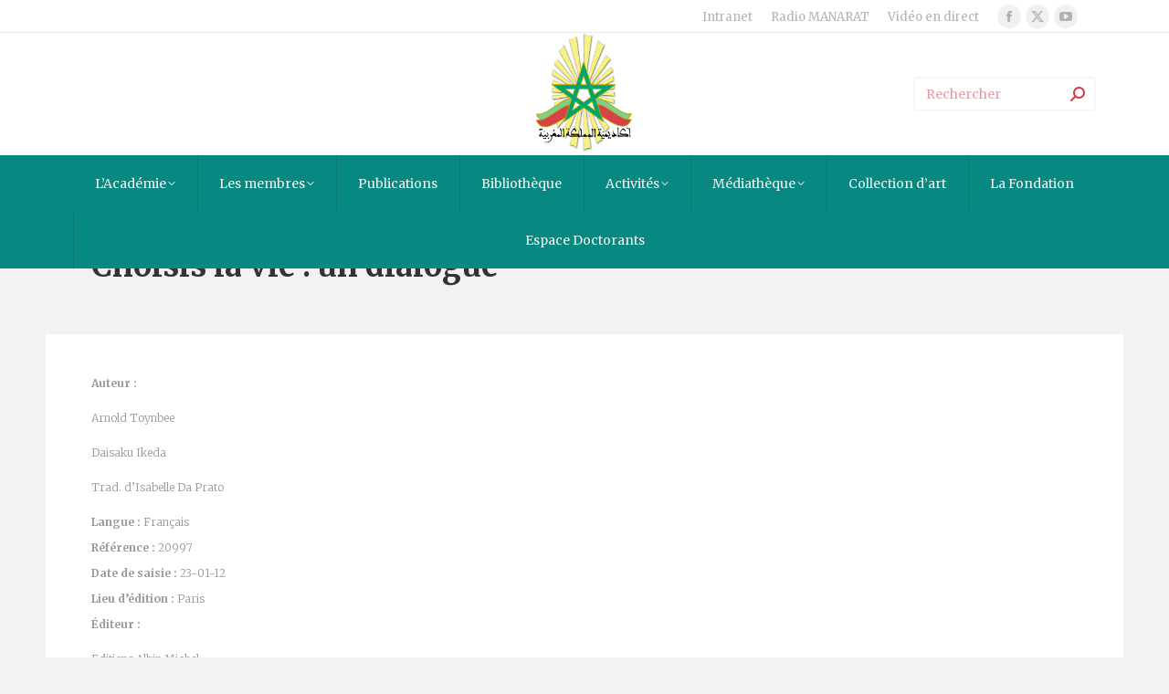

--- FILE ---
content_type: text/css
request_url: https://alacademia.org.ma/wp-content/uploads/sites/18/the7-css/css-vars.css?ver=deb3d4407b16
body_size: 4391
content:
:root {
  --the7-accent-bg-color: #d43947;
  --the7-accent-color: #d43947;
  --the7-additional-logo-elements-color: #888888;
  --the7-additional-logo-elements-font-family: "Merriweather", Helvetica, Arial, Verdana, sans-serif;
  --the7-additional-logo-elements-font-size: 14px;
  --the7-additional-logo-elements-font-weight: 300;
  --the7-additional-logo-elements-icon-color: #888888;
  --the7-additional-logo-elements-icon-size: 16px;
  --the7-additional-menu-elements-color: #888888;
  --the7-additional-menu-elements-font-family: "Merriweather", Helvetica, Arial, Verdana, sans-serif;
  --the7-additional-menu-elements-font-size: 14px;
  --the7-additional-menu-elements-font-weight: 300;
  --the7-additional-menu-elements-icon-color: #888888;
  --the7-additional-menu-elements-icon-size: 16px;
  --the7-base-border-radius: 0px;
  --the7-base-color: #414141;
  --the7-base-font-family: "Merriweather", Helvetica, Arial, Verdana, sans-serif;
  --the7-base-font-size: 13px;
  --the7-base-font-weight: 300;
  --the7-base-line-height: 23px;
  --the7-beautiful-loading-bg: #ffffff;
  --the7-beautiful-spinner-color: rgba(51,51,51,0.25);
  --the7-body-bg-attachment: fixed;
  --the7-body-bg-color: #f2f2f2;
  --the7-body-bg-image: none;
  --the7-body-bg-position-x: center;
  --the7-body-bg-position-y: center;
  --the7-body-bg-repeat: no-repeat;
  --the7-body-bg-size: cover;
  --the7-border-radius-size: 0px;
  --the7-bottom-bar-bottom-padding: 10px;
  --the7-bottom-bar-height: 60px;
  --the7-bottom-bar-line-size: 1px;
  --the7-bottom-bar-menu-switch: 778px;
  --the7-bottom-bar-switch: 990px;
  --the7-bottom-bar-top-padding: 10px;
  --the7-bottom-bg-color: rgba(255,255,255,0.12);
  --the7-bottom-bg-image: none;
  --the7-bottom-bg-position-x: center;
  --the7-bottom-bg-position-y: top;
  --the7-bottom-bg-repeat: repeat;
  --the7-bottom-color: #eeeeee;
  --the7-bottom-content-padding: 0px;
  --the7-bottom-input-border-width: 1px;
  --the7-bottom-input-padding: 5px;
  --the7-bottom-logo-bottom-padding: 8px;
  --the7-bottom-logo-left-padding: 0px;
  --the7-bottom-logo-right-padding: 12px;
  --the7-bottom-logo-top-padding: 8px;
  --the7-bottom-overlay-content-padding: 0px;
  --the7-box-width: 1280px;
  --the7-breadcrumbs-bg-color: #594492;
  --the7-breadcrumbs-border-color: rgba(255,255,255,0);
  --the7-breadcrumbs-border-radius: 2px;
  --the7-breadcrumbs-border-width: 0px;
  --the7-breadcrumbs-font-family: "Roboto", Helvetica, Arial, Verdana, sans-serif;
  --the7-breadcrumbs-font-size: 14px;
  --the7-breadcrumbs-line-height: 24px;
  --the7-breadcrumbs-margin-bottom: 0px;
  --the7-breadcrumbs-margin-left: 0px;
  --the7-breadcrumbs-margin-right: 0px;
  --the7-breadcrumbs-margin-top: 10px;
  --the7-breadcrumbs-padding-bottom: 0px;
  --the7-breadcrumbs-padding-left: 0px;
  --the7-breadcrumbs-padding-right: 0px;
  --the7-breadcrumbs-padding-top: 0px;
  --the7-breadcrumbs-text-transform: none;
  --the7-btn-bg-color: #d43947;
  --the7-btn-border-color: #d43947;
  --the7-btn-border-hover-color: #d43947;
  --the7-btn-color: #ffffff;
  --the7-btn-hover-bg-color-2: 135deg, #23aadd 30%, #37ce9d 100%;
  --the7-btn-hover-bg-color: #23aadd;
  --the7-btn-hover-color: #ffffff;
  --the7-btn-l-border-radius: 1px;
  --the7-btn-l-border-style: solid;
  --the7-btn-l-border-width: 0px;
  --the7-btn-l-font-family: "Roboto", Helvetica, Arial, Verdana, sans-serif;
  --the7-btn-l-font-size: 18px;
  --the7-btn-l-font-weight: 700;
  --the7-btn-l-icon-size: 18px;
  --the7-btn-l-letter-spacing: 0px;
  --the7-btn-l-line-height: 20px;
  --the7-btn-l-min-height: 1px;
  --the7-btn-l-min-width: 1px;
  --the7-btn-l-padding: 16px 24px 16px 24px;
  --the7-btn-l-text-transform: none;
  --the7-btn-m-border-radius: 1px;
  --the7-btn-m-border-style: solid;
  --the7-btn-m-border-width: 0px;
  --the7-btn-m-font-family: "Roboto", Helvetica, Arial, Verdana, sans-serif;
  --the7-btn-m-font-size: 14px;
  --the7-btn-m-font-weight: 700;
  --the7-btn-m-icon-size: 14px;
  --the7-btn-m-letter-spacing: 0px;
  --the7-btn-m-line-height: 16px;
  --the7-btn-m-min-height: 1px;
  --the7-btn-m-min-width: 1px;
  --the7-btn-m-padding: 12px 18px 12px 18px;
  --the7-btn-m-text-transform: none;
  --the7-btn-s-border-radius: 1px;
  --the7-btn-s-border-style: solid;
  --the7-btn-s-border-width: 0px;
  --the7-btn-s-font-family: "Roboto", Helvetica, Arial, Verdana, sans-serif;
  --the7-btn-s-font-size: 12px;
  --the7-btn-s-font-weight: 700;
  --the7-btn-s-icon-size: 12px;
  --the7-btn-s-letter-spacing: 0px;
  --the7-btn-s-line-height: 14px;
  --the7-btn-s-min-height: 1px;
  --the7-btn-s-min-width: 1px;
  --the7-btn-s-padding: 8px 14px 7px 14px;
  --the7-btn-s-text-transform: none;
  --the7-button-shadow-blur: 10px;
  --the7-button-shadow-color: rgba(0,0,0,0);
  --the7-button-shadow-horizontal: 0px;
  --the7-button-shadow-hover-blur: 10px;
  --the7-button-shadow-hover-color: rgba(0,0,0,0);
  --the7-button-shadow-hover-horizontal: 0px;
  --the7-button-shadow-hover-spread: 0px;
  --the7-button-shadow-hover-vertical: 0px;
  --the7-button-shadow-spread: 0px;
  --the7-button-shadow-vertical: 0px;
  --the7-classic-menu-bottom-margin: 0px;
  --the7-classic-menu-top-margin: 0px;
  --the7-close-menu-caption-color-hover: #000000;
  --the7-close-menu-caption-color: #000000;
  --the7-close-menu-caption-font-family: "Roboto", Helvetica, Arial, Verdana, sans-serif;
  --the7-close-menu-caption-font-size: 16px;
  --the7-close-menu-caption-gap: 20px;
  --the7-close-menu-caption-text-transform: uppercase;
  --the7-close-mobile-menu-caption-color-hover: #ffffff;
  --the7-close-mobile-menu-caption-color: #ffffff;
  --the7-close-mobile-menu-caption-font-family: "Roboto", Helvetica, Arial, Verdana, sans-serif;
  --the7-close-mobile-menu-caption-font-size: 16px;
  --the7-close-mobile-menu-caption-gap: 10px;
  --the7-close-mobile-menu-caption-text-transform: none;
  --the7-content-boxes-bg: #ffffff;
  --the7-content-width: 1180px;
  --the7-divider-bg-color: rgba(0,0,0,0);
  --the7-divider-color: rgba(0,0,0,0.08);
  --the7-filter-border-radius: 100px;
  --the7-filter-decoration-line-size: 2px;
  --the7-filter-font-family: "Roboto", Helvetica, Arial, Verdana, sans-serif;
  --the7-filter-font-size: 14px;
  --the7-filter-font-weight: 700;
  --the7-filter-item-margin-bottom: 0px;
  --the7-filter-item-margin-left: 3px;
  --the7-filter-item-margin-right: 3px;
  --the7-filter-item-margin-top: 0px;
  --the7-filter-item-padding-bottom: 6px;
  --the7-filter-item-padding-left: 15px;
  --the7-filter-item-padding-right: 15px;
  --the7-filter-item-padding-top: 6px;
  --the7-filter-pointer-bg-radius: 100px;
  --the7-filter-pointer-border-width: 2px;
  --the7-filter-text-transform: none;
  --the7-first-switch-header-padding-left: 20px;
  --the7-first-switch-header-padding-right: 20px;
  --the7-first-switch-mobile-header-height: 60px;
  --the7-first-switch: 990px;
  --the7-float-menu-bg: #ffffff;
  --the7-float-menu-height: 80px;
  --the7-float-menu-line-decoration-color: rgba(51,51,51,0.11);
  --the7-float-menu-line-decoration-size: 1px;
  --the7-floating-header-bg-image: none;
  --the7-floating-header-bg-position-x: center;
  --the7-floating-header-bg-position-y: center;
  --the7-floating-header-bg-repeat: repeat;
  --the7-floating-header-bg-size: auto;
  --the7-floating-logo-bottom-padding: 0px;
  --the7-floating-logo-left-padding: 0px;
  --the7-floating-logo-right-padding: 18px;
  --the7-floating-logo-top-padding: 0px;
  --the7-floating-menu-active-last-color: #ffffff;
  --the7-floating-menu-color-active: #ffffff;
  --the7-floating-menu-color-hover: #ffffff;
  --the7-floating-menu-color: #efefef;
  --the7-floating-menu-hover-last-color: #ffffff;
  --the7-floating-mixed-logo-bottom-padding: 0px;
  --the7-floating-mixed-logo-left-padding: 0px;
  --the7-floating-mixed-logo-right-padding: 0px;
  --the7-floating-mixed-logo-top-padding: 0px;
  --the7-floating-mobile-logo-bottom-padding: 0px;
  --the7-floating-mobile-logo-left-padding: 0px;
  --the7-floating-mobile-logo-right-padding: 0px;
  --the7-floating-mobile-logo-top-padding: 0px;
  --the7-footer-bg-color: #21a097;
  --the7-footer-bg-image: none;
  --the7-footer-bg-position-x: center;
  --the7-footer-bg-position-y: top;
  --the7-footer-bg-repeat: repeat;
  --the7-footer-bottom-padding: 15px;
  --the7-footer-decoration-line-size: 1px;
  --the7-footer-left-padding: 50px;
  --the7-footer-outline-color: #21a097;
  --the7-footer-right-padding: 50px;
  --the7-footer-switch-colums: 778px;
  --the7-footer-switch: 778px;
  --the7-footer-top-padding: 50px;
  --the7-general-border-radius: 0px;
  --the7-general-title-responsiveness: 778px;
  --the7-h1-font-family: "Merriweather", Helvetica, Arial, Verdana, sans-serif;
  --the7-h1-font-size-desktop: 52px;
  --the7-h1-font-size: 52px;
  --the7-h1-font-weight: 900;
  --the7-h1-line-height-desktop: 62px;
  --the7-h1-line-height: 62px;
  --the7-h1-text-transform: none;
  --the7-h2-font-family: "Merriweather", Helvetica, Arial, Verdana, sans-serif;
  --the7-h2-font-size-desktop: 34px;
  --the7-h2-font-size: 34px;
  --the7-h2-font-weight: 900;
  --the7-h2-line-height-desktop: 44px;
  --the7-h2-line-height: 44px;
  --the7-h2-text-transform: none;
  --the7-h3-font-family: "Merriweather", Helvetica, Arial, Verdana, sans-serif;
  --the7-h3-font-size-desktop: 24px;
  --the7-h3-font-size: 24px;
  --the7-h3-font-weight: 900;
  --the7-h3-line-height-desktop: 34px;
  --the7-h3-line-height: 34px;
  --the7-h3-text-transform: none;
  --the7-h4-font-family: "Merriweather", Helvetica, Arial, Verdana, sans-serif;
  --the7-h4-font-size-desktop: 20px;
  --the7-h4-font-size: 20px;
  --the7-h4-font-weight: 900;
  --the7-h4-line-height-desktop: 30px;
  --the7-h4-line-height: 30px;
  --the7-h4-text-transform: none;
  --the7-h5-font-family: "Merriweather", Helvetica, Arial, Verdana, sans-serif;
  --the7-h5-font-size-desktop: 16px;
  --the7-h5-font-size: 16px;
  --the7-h5-font-weight: 900;
  --the7-h5-line-height-desktop: 26px;
  --the7-h5-line-height: 26px;
  --the7-h5-text-transform: none;
  --the7-h6-font-family: "Merriweather", Helvetica, Arial, Verdana, sans-serif;
  --the7-h6-font-size-desktop: 14px;
  --the7-h6-font-size: 14px;
  --the7-h6-font-weight: 900;
  --the7-h6-line-height-desktop: 24px;
  --the7-h6-line-height: 24px;
  --the7-h6-text-transform: none;
  --the7-hamburger-border-width: 0px;
  --the7-hamburger-close-border-radius: 0px;
  --the7-hamburger-close-border-width: 0px;
  --the7-hamburger-mobile-close-border-radius: 0px;
  --the7-hamburger-mobile-close-border-width: 0px;
  --the7-header-bg-color: #ffffff;
  --the7-header-bg-image: none;
  --the7-header-bg-position-x: center;
  --the7-header-bg-position-y: center;
  --the7-header-bg-repeat: repeat;
  --the7-header-bg-size: auto;
  --the7-header-classic-menu-line-size: 1px;
  --the7-header-decoration-size: 1px;
  --the7-header-decoration: rgba(51,51,51,0.11);
  --the7-header-height: 180px;
  --the7-header-left-padding: 30px;
  --the7-header-mobile-left-padding: 0px;
  --the7-header-mobile-menu-bottom-padding: 30px;
  --the7-header-mobile-menu-left-padding: 30px;
  --the7-header-mobile-menu-right-padding: 15px;
  --the7-header-mobile-menu-top-padding: 45px;
  --the7-header-mobile-right-padding: 0px;
  --the7-header-right-padding: 30px;
  --the7-header-side-content-width: 300px;
  --the7-header-side-width: 300px;
  --the7-header-slide-out-width: 400px;
  --the7-header-switch-paddings: 0px;
  --the7-header-transparent-bg-color: #eeee22;
  --the7-input-bg-color: #fdfdfd;
  --the7-input-border-color: rgba(51,51,51,0.11);
  --the7-input-border-radius: 2px;
  --the7-input-color: #8b8d94;
  --the7-input-height: 40px;
  --the7-left-content-padding: 0px;
  --the7-left-input-border-width: 1px;
  --the7-left-input-padding: 15px;
  --the7-left-overlay-content-padding: 0px;
  --the7-lightbox-arrow-size: 62px;
  --the7-links-color: #d53947;
  --the7-logo-area-left-padding-bottom: 0px;
  --the7-logo-area-left-padding-left: 0px;
  --the7-logo-area-left-padding-right: 0px;
  --the7-logo-area-left-padding-top: 0px;
  --the7-logo-area-right-padding-bottom: 0px;
  --the7-logo-area-right-padding-left: 0px;
  --the7-logo-area-right-padding-right: 0px;
  --the7-logo-area-right-padding-top: 0px;
  --the7-main-logo-bottom-padding: 0px;
  --the7-main-logo-left-padding: 0px;
  --the7-main-logo-right-padding: 5px;
  --the7-main-logo-top-padding: 0px;
  --the7-main-menu-icon-size: 14px;
  --the7-mega-col-padding-bottom: 0px;
  --the7-mega-col-padding-left: 10px;
  --the7-mega-col-padding-right: 10px;
  --the7-mega-col-padding-top: 0px;
  --the7-mega-menu-desc-color: #333333;
  --the7-mega-menu-desc-font-family: "Roboto", Helvetica, Arial, Verdana, sans-serif;
  --the7-mega-menu-desc-font-size: 10px;
  --the7-mega-menu-title-color: #333333;
  --the7-mega-menu-title-font-family: "Roboto", Helvetica, Arial, Verdana, sans-serif;
  --the7-mega-menu-title-font-size: 16px;
  --the7-mega-menu-title-font-weight: 700;
  --the7-mega-menu-title-icon-size: 16px;
  --the7-mega-menu-title-text-transform: uppercase;
  --the7-mega-menu-widget-color: #333333;
  --the7-mega-menu-widget-title-color: #333333;
  --the7-mega-submenu-col-width: 260px;
  --the7-mega-submenu-item-2-level-spacing: 0px;
  --the7-mega-submenu-item-padding-bottom: 9px;
  --the7-mega-submenu-item-padding-left: 10px;
  --the7-mega-submenu-item-padding-right: 10px;
  --the7-mega-submenu-item-padding-top: 9px;
  --the7-mega-submenu-padding-bottom: 20px;
  --the7-mega-submenu-padding-left: 10px;
  --the7-mega-submenu-padding-right: 10px;
  --the7-mega-submenu-padding-top: 20px;
  --the7-megamenu-title-active-color-2: left, #8224e3 30%, #eeee22 100%;
  --the7-megamenu-title-active-color: #8224e3;
  --the7-megamenu-title-hover-color-2: left, #1e73be 30%, #eeee22 99%;
  --the7-megamenu-title-hover-color: #1e73be;
  --the7-menu-active-color: #ffffff;
  --the7-menu-active-decor-color: #d43947;
  --the7-menu-active-last-color: #ffffff;
  --the7-menu-active-line-decor-color: rgba(130,36,227,0.3);
  --the7-menu-area-below-padding-bottom: 0px;
  --the7-menu-area-below-padding-left: 0px;
  --the7-menu-area-below-padding-right: 0px;
  --the7-menu-area-below-padding-top: 0px;
  --the7-menu-area-left-padding-bottom: 0px;
  --the7-menu-area-left-padding-left: 0px;
  --the7-menu-area-left-padding-right: 0px;
  --the7-menu-area-left-padding-top: 0px;
  --the7-menu-area-right-padding-bottom: 0px;
  --the7-menu-area-right-padding-left: 40px;
  --the7-menu-area-right-padding-right: 0px;
  --the7-menu-area-right-padding-top: 0px;
  --the7-menu-area-top-line-padding-bottom: 0px;
  --the7-menu-area-top-line-padding-left: 0px;
  --the7-menu-area-top-line-padding-right: 0px;
  --the7-menu-area-top-line-padding-top: 0px;
  --the7-menu-area-top-line-right-padding-bottom: 0px;
  --the7-menu-area-top-line-right-padding-left: 0px;
  --the7-menu-area-top-line-right-padding-right: 0px;
  --the7-menu-area-top-line-right-padding-top: 0px;
  --the7-menu-caption-font-family: "Roboto", Helvetica, Arial, Verdana, sans-serif;
  --the7-menu-caption-font-size: 16px;
  --the7-menu-caption-gap: 10px;
  --the7-menu-caption-text-transform: none;
  --the7-menu-click-decor-bg-color: rgba(212,57,71,0);
  --the7-menu-color: #efefef;
  --the7-menu-decor-border-radius: 3px;
  --the7-menu-decor-color: #d43947;
  --the7-menu-decoration-line-size: 2px;
  --the7-menu-font-family: "Merriweather", Helvetica, Arial, Verdana, sans-serif;
  --the7-menu-font-size: 14px;
  --the7-menu-hover-color: #ffffff;
  --the7-menu-hover-decor-color-2: 135deg, rgba(255,255,255,0.23) 30%, rgba(0,0,0,0.23) 100%;
  --the7-menu-hover-decor-color: rgba(255,255,255,0.23);
  --the7-menu-hover-last-color: #ffffff;
  --the7-menu-item-divider-width: 1px;
  --the7-menu-item-margin-bottom: 0px;
  --the7-menu-item-margin-left: 0px;
  --the7-menu-item-margin-right: 0px;
  --the7-menu-item-margin-top: 0px;
  --the7-menu-item-padding-bottom: 22px;
  --the7-menu-item-padding-left: 15px;
  --the7-menu-item-padding-right: 15px;
  --the7-menu-item-padding-top: 22px;
  --the7-menu-line-decor-color-2: to left, rgba(255,255,255,0.23) 30%, rgba(0,0,0,0.23) 100%;
  --the7-menu-line-decor-color: rgba(255,255,255,0.23);
  --the7-menu-tem-divider-color: rgba(17,17,17,0.14);
  --the7-menu-tem-divider-height: 100%;
  --the7-menu-text-transform: none;
  --the7-message-color: #ffffff;
  --the7-microwidget-button-2-bg: #d43947;
  --the7-microwidget-button-2-border-color: #d43947;
  --the7-microwidget-button-2-border-radius: 0px;
  --the7-microwidget-button-2-border-width: 1px;
  --the7-microwidget-button-2-bottom-padding: 10px;
  --the7-microwidget-button-2-color: #ffffff;
  --the7-microwidget-button-2-font-family: "Roboto", Helvetica, Arial, Verdana, sans-serif;
  --the7-microwidget-button-2-font-size: 14px;
  --the7-microwidget-button-2-font-weight: 700;
  --the7-microwidget-button-2-hover-bg: #d43947;
  --the7-microwidget-button-2-hover-border-color: #d43947;
  --the7-microwidget-button-2-hover-color: #ffffff;
  --the7-microwidget-button-2-icon-gap: 5px;
  --the7-microwidget-button-2-icon-size: 14px;
  --the7-microwidget-button-2-left-padding: 20px;
  --the7-microwidget-button-2-right-padding: 20px;
  --the7-microwidget-button-2-top-padding: 10px;
  --the7-microwidget-button-bg: #d43947;
  --the7-microwidget-button-border-color: #d43947;
  --the7-microwidget-button-border-radius: 0px;
  --the7-microwidget-button-border-width: 1px;
  --the7-microwidget-button-bottom-padding: 10px;
  --the7-microwidget-button-color: #ffffff;
  --the7-microwidget-button-font-family: "Roboto", Helvetica, Arial, Verdana, sans-serif;
  --the7-microwidget-button-font-size: 14px;
  --the7-microwidget-button-font-weight: 700;
  --the7-microwidget-button-hover-bg: #d43947;
  --the7-microwidget-button-hover-border-color: #d43947;
  --the7-microwidget-button-hover-color: #ffffff;
  --the7-microwidget-button-icon-gap: 5px;
  --the7-microwidget-button-icon-size: 14px;
  --the7-microwidget-button-left-padding: 20px;
  --the7-microwidget-button-right-padding: 20px;
  --the7-microwidget-button-top-padding: 10px;
  --the7-microwidgets-in-top-line-color: #888888;
  --the7-microwidgets-in-top-line-font-family: "Arial", Helvetica, Arial, Verdana, sans-serif;
  --the7-microwidgets-in-top-line-font-size: 20px;
  --the7-microwidgets-in-top-line-icon-color: #888888;
  --the7-microwidgets-in-top-line-icon-size: 16px;
  --the7-mixed-logo-bottom-padding: 0px;
  --the7-mixed-logo-left-padding: 0px;
  --the7-mixed-logo-right-padding: 0px;
  --the7-mixed-logo-top-padding: 0px;
  --the7-mobile-floating-header-bg-color: #ffffff;
  --the7-mobile-footer-bottom-padding: 15px;
  --the7-mobile-footer-left-padding: 20px;
  --the7-mobile-footer-right-padding: 20px;
  --the7-mobile-footer-top-padding: 50px;
  --the7-mobile-hamburger-border-width: 0px;
  --the7-mobile-header-bg-color: #ffffff;
  --the7-mobile-header-decoration-color: #ffffff;
  --the7-mobile-header-decoration-size: 1px;
  --the7-mobile-logo-bottom-padding: 0px;
  --the7-mobile-logo-left-padding: 0px;
  --the7-mobile-logo-right-padding: 0px;
  --the7-mobile-logo-top-padding: 0px;
  --the7-mobile-menu-active-color: #d43947;
  --the7-mobile-menu-bg-color: #ffffff;
  --the7-mobile-menu-caption-font-family: "Roboto", Helvetica, Arial, Verdana, sans-serif;
  --the7-mobile-menu-caption-font-size: 16px;
  --the7-mobile-menu-caption-gap: 10px;
  --the7-mobile-menu-caption-text-transform: none;
  --the7-mobile-menu-color: #333333;
  --the7-mobile-menu-divider-color: rgba(51,51,51,0.12);
  --the7-mobile-menu-divider-height: 1px;
  --the7-mobile-menu-font-family: "Roboto", Helvetica, Arial, Verdana, sans-serif;
  --the7-mobile-menu-font-size: 16px;
  --the7-mobile-menu-font-weight: 700;
  --the7-mobile-menu-hover-color: #d43947;
  --the7-mobile-menu-microwidgets-color: #b1b4b8;
  --the7-mobile-menu-microwidgets-font-family: "Merriweather", Helvetica, Arial, Verdana, sans-serif;
  --the7-mobile-menu-microwidgets-font-size: 13px;
  --the7-mobile-menu-microwidgets-icon-color: #b1b4b8;
  --the7-mobile-menu-microwidgets-icon-size: 16px;
  --the7-mobile-menu-text-transform: none;
  --the7-mobile-menu-width: 330px;
  --the7-mobile-microwidgets-color: #333333;
  --the7-mobile-microwidgets-font-family: "Merriweather", Helvetica, Arial, Verdana, sans-serif;
  --the7-mobile-microwidgets-font-size: 13px;
  --the7-mobile-microwidgets-icon-color: #333333;
  --the7-mobile-microwidgets-icon-size: 16px;
  --the7-mobile-overlay-bg-color: rgba(17,17,17,0.5);
  --the7-mobile-page-bottom-margin: 70px;
  --the7-mobile-page-left-margin: 20px;
  --the7-mobile-page-right-margin: 20px;
  --the7-mobile-page-top-margin: 70px;
  --the7-mobile-sub-menu-font-family: "Roboto", Helvetica, Arial, Verdana, sans-serif;
  --the7-mobile-sub-menu-font-size: 13px;
  --the7-mobile-sub-menu-font-weight: 500;
  --the7-mobile-sub-menu-text-transform: none;
  --the7-mobile-toggle-menu-bg-color: rgba(255,255,255,0);
  --the7-mobile-toggle-menu-bg-hover-color: rgba(255,255,255,0);
  --the7-mobile-toggle-menu-border-radius: 0px;
  --the7-mobile-toggle-menu-color: #333333;
  --the7-mobile-toggle-menu-hover-color: #333333;
  --the7-mw-address-icon-size: 16px;
  --the7-mw-clock-icon-size: 16px;
  --the7-mw-email-icon-size: 16px;
  --the7-mw-login-icon-size: 16px;
  --the7-mw-phone-icon-size: 16px;
  --the7-mw-search-bg-active-width: 200px;
  --the7-mw-search-bg-color: #ffffff;
  --the7-mw-search-bg-height: 34px;
  --the7-mw-search-bg-width: 200px;
  --the7-mw-search-border-color: #f6f6f6;
  --the7-mw-search-border-radius: 4px;
  --the7-mw-search-border-width: 2px;
  --the7-mw-search-color: #d93447;
  --the7-mw-search-font-family: "Merriweather", Helvetica, Arial, Verdana, sans-serif;
  --the7-mw-search-font-size: 14px;
  --the7-mw-search-icon-size: 16px;
  --the7-mw-search-left-padding: 12px;
  --the7-mw-search-overlay-bg: rgba(0,0,0,0.9);
  --the7-mw-search-right-padding: 12px;
  --the7-mw-skype-icon-size: 16px;
  --the7-mw-woocommerce-cart-icon-size: 16px;
  --the7-navigation-bg-color: #078982;
  --the7-navigation-line-bg: #ffffff;
  --the7-navigation-line-decoration-color: #dd9933;
  --the7-navigation-line-decoration-line-size: 1px;
  --the7-navigation-line-sticky-bg: #000000;
  --the7-navigation-margin: 50px;
  --the7-outside-item-custom-margin: 30px;
  --the7-page-bg-color: #f2f2f2;
  --the7-page-bg-image: none;
  --the7-page-bg-position-x: center;
  --the7-page-bg-position-y: top;
  --the7-page-bg-repeat: repeat;
  --the7-page-bg-size: auto;
  --the7-page-bottom-margin: 70px;
  --the7-page-left-margin: 50px;
  --the7-page-responsive-title-height: 0px;
  --the7-page-responsive-title-line-height: 34px;
  --the7-page-right-margin: 50px;
  --the7-page-title-bg-color: rgba(0,0,0,0);
  --the7-page-title-bg-image: none;
  --the7-page-title-bg-position-x: center;
  --the7-page-title-bg-position-y: center;
  --the7-page-title-bg-repeat: repeat;
  --the7-page-title-bg-size: auto auto;
  --the7-page-title-border-height: 10px;
  --the7-page-title-border-style: solid;
  --the7-page-title-bottom-padding: 30px;
  --the7-page-title-breadcrumbs-color: #adafb3;
  --the7-page-title-color: #333333;
  --the7-page-title-decorative-line-height: 6px;
  --the7-page-title-font-family: "Merriweather", Helvetica, Arial, Verdana, sans-serif;
  --the7-page-title-font-weight: 700;
  --the7-page-title-height: 150px;
  --the7-page-title-line-color: rgba(51,51,51,0.11);
  --the7-page-title-line-height: 44px;
  --the7-page-title-line-style: double;
  --the7-page-title-overlay-color: rgba(0,0,0,0.5);
  --the7-page-title-text-transform: none;
  --the7-page-title-top-padding: 30px;
  --the7-page-top-margin: 70px;
  --the7-project-rollover-bg-color: rgba(212,57,71,0.85);
  --the7-right-content-padding: 0px;
  --the7-right-input-border-width: 1px;
  --the7-right-input-padding: 15px;
  --the7-right-overlay-content-padding: 0px;
  --the7-rollover-bg-color: rgba(212,57,71,0.2);
  --the7-second-switch-header-padding-left: 20px;
  --the7-second-switch-header-padding-right: 20px;
  --the7-second-switch-mobile-header-height: 60px;
  --the7-second-switch: 600px;
  --the7-secondary-text-color: #adafb3;
  --the7-side-header-h-stroke-height: 130px;
  --the7-side-header-v-stroke-width: 60px;
  --the7-sidebar-distace-to-content: 50px;
  --the7-sidebar-outline-color: rgba(0,0,0,0.06);
  --the7-sidebar-responsiveness: 990px;
  --the7-sidebar-width: 350px;
  --the7-soc-ico-hover-color: #ffffff;
  --the7-soc-icons-bg-size: 26px;
  --the7-soc-icons-border-radius: 100px;
  --the7-soc-icons-border-width: 1px;
  --the7-soc-icons-gap: 5px;
  --the7-soc-icons-size: 16px;
  --the7-sticky-header-overlay-bg: rgba(17,17,17,0.4);
  --the7-sub-menu-icon-size: 14px;
  --the7-sub-subtitle-font-family: "Merriweather", Helvetica, Arial, Verdana, sans-serif;
  --the7-sub-subtitle-font-size: 10px;
  --the7-sub-subtitle-font-weight: 300;
  --the7-submenu-active-bg: rgba(212,57,71,0.07);
  --the7-submenu-active-color: #d43947;
  --the7-submenu-bg-color: #ffffff;
  --the7-submenu-color: #333333;
  --the7-submenu-font-family: "Merriweather", Helvetica, Arial, Verdana, sans-serif;
  --the7-submenu-font-size: 13px;
  --the7-submenu-hover-bg: rgba(212,57,71,0.07);
  --the7-submenu-hover-color: #d43947;
  --the7-submenu-item-margin-bottom: 2px;
  --the7-submenu-item-margin-left: 0px;
  --the7-submenu-item-margin-right: 0px;
  --the7-submenu-item-margin-top: 0px;
  --the7-submenu-item-padding-bottom: 10px;
  --the7-submenu-item-padding-left: 10px;
  --the7-submenu-item-padding-right: 10px;
  --the7-submenu-item-padding-top: 10px;
  --the7-submenu-padding-bottom: 9px;
  --the7-submenu-padding-left: 10px;
  --the7-submenu-padding-right: 10px;
  --the7-submenu-padding-top: 9px;
  --the7-submenu-text-transform: none;
  --the7-submenu-width: 280px;
  --the7-subtitle-font-family: "Arial", Helvetica, Arial, Verdana, sans-serif;
  --the7-subtitle-font-size: 11px;
  --the7-subtitle-font-style: italic;
  --the7-subtitle-font-weight: 400;
  --the7-switch-content-paddings: 778px;
  --the7-text-big-font-size: 16px;
  --the7-text-big-line-height: 28px;
  --the7-text-small-font-size: 13px;
  --the7-text-small-line-height: 25px;
  --the7-title-color: #414141;
  --the7-title-font-size: 34px;
  --the7-title-outline-color: rgba(30,115,190,0);
  --the7-title-responsive-font-size: 24px;
  --the7-toggle-menu-bg-color-hover: rgba(255,255,255,0.75);
  --the7-toggle-menu-bg-color: rgba(255,255,255,0.75);
  --the7-toggle-menu-border-radius: 0px;
  --the7-toggle-menu-bottom-margin: 0px;
  --the7-toggle-menu-caption-color-hover: #000000;
  --the7-toggle-menu-caption-color: #000000;
  --the7-toggle-menu-caption-padding-bottom: 18px;
  --the7-toggle-menu-caption-padding-left: 15px;
  --the7-toggle-menu-caption-padding-right: 15px;
  --the7-toggle-menu-caption-padding-top: 18px;
  --the7-toggle-menu-close-bg-color: rgba(255,255,255,0.75);
  --the7-toggle-menu-close-bottom-margin: 30px;
  --the7-toggle-menu-close-color: #000000;
  --the7-toggle-menu-close-left-margin: 30px;
  --the7-toggle-menu-close-padding-bottom: 15px;
  --the7-toggle-menu-close-padding-left: 15px;
  --the7-toggle-menu-close-padding-right: 15px;
  --the7-toggle-menu-close-padding-top: 15px;
  --the7-toggle-menu-close-right-margin: 30px;
  --the7-toggle-menu-close-top-margin: 30px;
  --the7-toggle-menu-color-hover: #000000;
  --the7-toggle-menu-color: #000000;
  --the7-toggle-menu-hover-bg-color: rgba(255,255,255,0.75);
  --the7-toggle-menu-hover-color: #000000;
  --the7-toggle-menu-left-margin: 0px;
  --the7-toggle-menu-right-margin: 0px;
  --the7-toggle-menu-top-margin: 0px;
  --the7-toggle-mobile-margin-bottom: 0px;
  --the7-toggle-mobile-margin-left: 0px;
  --the7-toggle-mobile-margin-right: 0px;
  --the7-toggle-mobile-margin-top: 0px;
  --the7-toggle-mobile-menu-caption-color-hover: #333333;
  --the7-toggle-mobile-menu-caption-color: #333333;
  --the7-toggle-mobile-menu-close-bottom-margin: 0px;
  --the7-toggle-mobile-menu-close-color: #ffffff;
  --the7-toggle-mobile-menu-close-hover-color: #ffffff;
  --the7-toggle-mobile-menu-close-left-margin: 0px;
  --the7-toggle-mobile-menu-close-padding-bottom: 5px;
  --the7-toggle-mobile-menu-close-padding-left: 5px;
  --the7-toggle-mobile-menu-close-padding-right: 5px;
  --the7-toggle-mobile-menu-close-padding-top: 5px;
  --the7-toggle-mobile-menu-close-right-margin: 0px;
  --the7-toggle-mobile-menu-close-top-margin: 15px;
  --the7-toggle-mobile-padding-bottom: 12px;
  --the7-toggle-mobile-padding-left: 9px;
  --the7-toggle-mobile-padding-right: 9px;
  --the7-toggle-mobile-padding-top: 12px;
  --the7-top-bar-font-family: "Merriweather", Helvetica, Arial, Verdana, sans-serif;
  --the7-top-bar-font-size: 13px;
  --the7-top-bar-height: 36px;
  --the7-top-bar-icon-color: #b1b4b8;
  --the7-top-bar-icon-size: 16px;
  --the7-top-bar-line-color: rgba(51,51,51,0.11);
  --the7-top-bar-line-size: 1px;
  --the7-top-bar-line-style: solid;
  --the7-top-bar-mobile-padding-bottom: 3px;
  --the7-top-bar-mobile-padding-left: 20px;
  --the7-top-bar-mobile-padding-right: 20px;
  --the7-top-bar-mobile-padding-top: 3px;
  --the7-top-bar-padding-bottom: 3px;
  --the7-top-bar-padding-left: 30px;
  --the7-top-bar-padding-right: 30px;
  --the7-top-bar-padding-top: 3px;
  --the7-top-bar-switch-paddings: 600px;
  --the7-top-bar-text-transform: none;
  --the7-top-bar-transparent-bg-color: rgba(0,0,0,0.5);
  --the7-top-bg-color: rgba(255,255,255,0);
  --the7-top-bg-image: none;
  --the7-top-bg-position-x: center;
  --the7-top-bg-position-y: center;
  --the7-top-bg-repeat: repeat;
  --the7-top-color: #b1b4b8;
  --the7-top-content-padding: 0px;
  --the7-top-icons-bg-color-hover: #d43947;
  --the7-top-icons-bg-color: rgba(0,0,0,0.06);
  --the7-top-icons-border-color-hover: rgba(255,255,255,0);
  --the7-top-icons-border-color: rgba(255,255,255,0);
  --the7-top-icons-color: #aeb1b5;
  --the7-top-input-border-width: 1px;
  --the7-top-input-padding: 5px;
  --the7-top-overlay-content-padding: 0px;
  --the7-transparent-logo-bottom-padding: 0px;
  --the7-transparent-logo-left-padding: 0px;
  --the7-transparent-logo-right-padding: 5px;
  --the7-transparent-logo-top-padding: 0px;
  --the7-transparent-mixed-logo-bottom-padding: 0px;
  --the7-transparent-mixed-logo-left-padding: 0px;
  --the7-transparent-mixed-logo-right-padding: 0px;
  --the7-transparent-mixed-logo-top-padding: 0px;
  --the7-transparent-mobile-logo-bottom-padding: 0px;
  --the7-transparent-mobile-logo-left-padding: 0px;
  --the7-transparent-mobile-logo-right-padding: 0px;
  --the7-transparent-mobile-logo-top-padding: 0px;
  --the7-wc-grid-product-gap: 0px;
  --the7-wc-grid-product-min-width: 0px;
  --the7-widget-content-font-family: "Merriweather", Helvetica, Arial, Verdana, sans-serif;
  --the7-widget-content-font-size-desktop: 13px;
  --the7-widget-content-font-size: 13px;
  --the7-widget-content-font-weight: 300;
  --the7-widget-content-line-height-desktop: 23px;
  --the7-widget-content-line-height: 23px;
  --the7-widget-content-text-transform: none;
  --the7-widget-footer-color: #dadada;
  --the7-widget-footer-header-color: #ffffff;
  --the7-widget-footer-padding: 25px;
  --the7-widget-gap: 15px;
  --the7-widget-sidebar-bg-color: #f7f7f8;
  --the7-widget-sidebar-bg-image: none;
  --the7-widget-sidebar-bg-position-x: center;
  --the7-widget-sidebar-bg-position-y: center;
  --the7-widget-sidebar-bg-repeat: repeat;
  --the7-widget-sidebar-color: #8b8d94;
  --the7-widget-sidebar-distace: 60px;
  --the7-widget-sidebar-header-color: #333333;
  --the7-widget-title-font-family: "Merriweather", Helvetica, Arial, Verdana, sans-serif;
  --the7-widget-title-font-size-desktop: 16px;
  --the7-widget-title-font-size: 16px;
  --the7-widget-title-font-weight: 900;
  --the7-widget-title-line-height-desktop: 26px;
  --the7-widget-title-line-height: 26px;
  --the7-widget-title-text-transform: none;
  --the7-woo-content-font-family: "Merriweather", Helvetica, Arial, Verdana, sans-serif;
  --the7-woo-content-font-size-desktop: 16px;
  --the7-woo-content-font-size: 16px;
  --the7-woo-content-font-weight: 300;
  --the7-woo-content-line-height-desktop: 28px;
  --the7-woo-content-line-height: 28px;
  --the7-woo-content-text-transform: none;
  --the7-woo-title-font-family: "Merriweather", Helvetica, Arial, Verdana, sans-serif;
  --the7-woo-title-font-size-desktop: 16px;
  --the7-woo-title-font-size: 16px;
  --the7-woo-title-font-weight: 900;
  --the7-woo-title-line-height-desktop: 26px;
  --the7-woo-title-line-height: 26px;
  --the7-woo-title-text-transform: none;
}
@media screen and (max-width: 1024px) {
  :root {
    --the7-h1-font-size: 34px;
  }
}
@media screen and (max-width: 767px) {
  :root {
    --the7-h1-font-size: 34px;
  }
}
